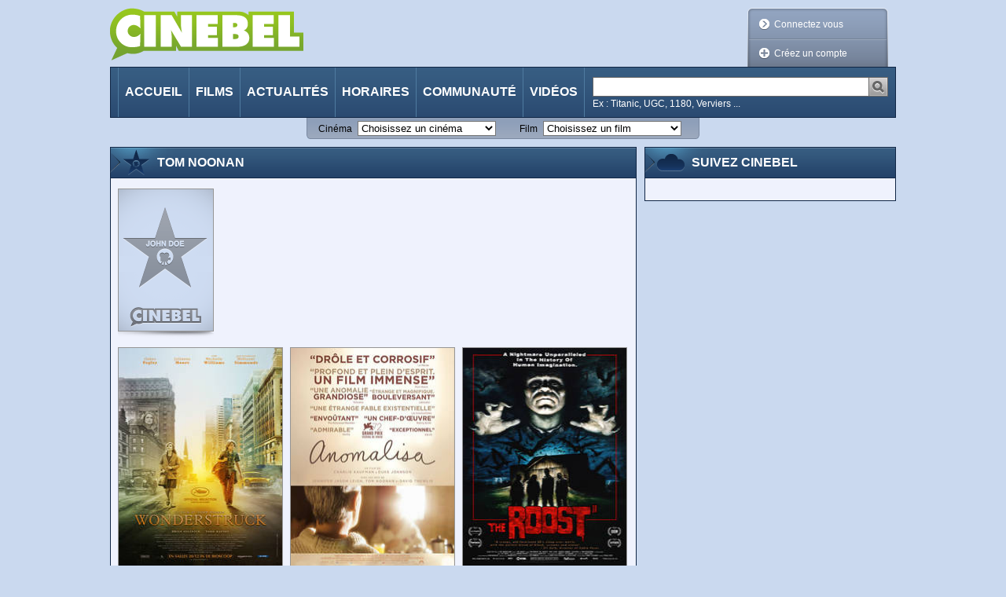

--- FILE ---
content_type: text/html;charset=utf-8
request_url: https://cinebel.dhnet.be/personne/25054/Tom_Noonan
body_size: 121069
content:
















































    
    
    
    
    
        
    






<!DOCTYPE html PUBLIC "-//W3C//DTD XHTML 1.0 Transitional//EN"
   "http://www.w3.org/TR/xhtml1/DTD/xhtml1-transitional.dtd">
<html xmlns="http://www.w3.org/1999/xhtml"
      xmlns:og="http://ogp.me/ns#"
      xmlns:fb="https://www.facebook.com/2008/fbml" xml:lang="fr" lang="fr">
    <head>
        <title>
            Tom Noonan - Cinebel
        </title>
        














































    
    
    
    
    
        
    






<meta http-equiv="Content-Type" content="text/html; charset=utf-8"/>
<meta http-equiv="Content-Language" content="fr"/>
<meta name="author" content="Cinebel"/>
<meta name="copyright" content="IPM S.A."/>

<meta name="robots" content="index, follow, noarchive"/>
<meta name="description" content="Biographie de Tom Noonan"/>
<meta name="keywords" content=""/>
<meta name="dailymotion-domain-verification" content="dmq89sgm8aj0fhxcz" />

    <meta name="google-site-verification" content="_jUgIsOzvDPr3BD0DRKWa482hVCd4eNWTpfKrectO80"/>


    

<link rel="canonical" href="/personnene/25054/Tom_Noonan" />

<link rel="stylesheet" type="text/css" href="/static/css/jquery-ui-1.8.13.custom.css" />

<link rel="stylesheet" type="text/css" href="/static/css/jquery.fancybox-1.3.4.css" media="screen" />

<link rel="stylesheet" type="text/css" href="/static/css/cinebel.css?v=1" />
<link rel="stylesheet" type="text/css" href="/static/css/comment.css" />
<link rel="stylesheet" type="text/css" href="/static/css/newReleases.css" />
<link rel="stylesheet" type="text/css" href="/static/css/videos.css" />
<link rel="stylesheet" type="text/css" href="/static/css/vod.css" />
<link rel="stylesheet" type="text/css" href="/static/css/likeThis.css" />

<!--[if lte IE 7]>
    <link rel="stylesheet" type="text/css" href="/static/css/cinebelIE.css" />
<![endif]-->
<!-- Should be merged-->
<link rel="stylesheet" type="text/css" href="/static/css/profile.css" />
<link rel="stylesheet" type="text/css" href="/static/css/search.css" />



<!-- -->
<link href='https://fonts.googleapis.com/css?family=Permanent+Marker&v1' rel='stylesheet' type='text/css' />

<!-- Google Tag Manager -->
<script>(function(w,d,s,l,i){w[l]=w[l]||[];w[l].push(

{'gtm.start': new Date().getTime(),event:'gtm.js'}
);var f=d.getElementsByTagName(s)[0],
j=d.createElement(s),dl=l!='dataLayer'?'&l='+l:'';j.async=true;j.src=
'https://www.googletagmanager.com/gtm.js?id='+i+dl;f.parentNode.insertBefore(j,f);
})(window,document,'script','dataLayer','GTM-WPVNNM');</script>
<!-- End Google Tag Manager -->

<script type="text/javascript" src="https://ajax.googleapis.com/ajax/libs/jquery/1.6.1/jquery.min.js"></script>
<script type="text/javascript" src="https://ajax.googleapis.com/ajax/libs/jqueryui/1.8.13/jquery-ui.min.js"></script>
<script type="text/javascript" src="/static/js/jquery.carouFredSel-3.2.1.js"></script>
<script type="text/javascript" src="/static/js/jquery.fancybox-1.3.4.js"></script>
<script type="text/javascript" src="/static/js/jquery.carousel.js"></script>
<script type="text/javascript" src="/static/js/jquery.readMore.js"></script>
<script type="text/javascript" src="/static/js/jquery.collapse.js"></script>
<script type="text/javascript" src="/static/js/jquery.form.js"></script>
<script type="text/javascript" src="/static/js/jquery.specialSchedule.js"></script>
<script type="text/javascript" src="/static/js/jquery.lightbox.js"></script>
<script type="text/javascript" src="/static/js/jquery.rating.js?v=2"></script>
<script type="text/javascript" src="/static/js/jquery.cookie.js"></script>
<script type="text/javascript" async="async" crossorigin="anonymous" src="//adyoulike.omnitagjs.com"></script>

    <script type="text/javascript" src="/static/js/cinebel.ipmads.min.js"></script>

<script type="text/javascript" src="/static/js/script.js"></script>
<script async src="https://cdn.cxense.com/track_banners_init.js"></script>

<link rel="alternate" type="application/rss+xml" hreflang="fr" title="Cinebel.be - Les sorties de la semaine" href= "/feed/0" />
<link rel="alternate" type="application/rss+xml" hreflang="fr" title="Cinebel.be - Top 10 membres" href= "/feed/1"/>
<link rel="alternate" type="application/rss+xml" hreflang="fr" title="Cinebel.be - Top 10 scéances" href= "/feed/2"/>
<link rel="alternate" type="application/rss+xml" hreflang="fr" title="Cinebel.be - Les 50 dernières critiques" href= "/feed/3"/>

        <meta property="og:title" content="Tom Noonan"/>
        
            
                <meta property="og:type" content="actor"/>
            
            
        
        <meta property="og:url" content="/personne/25054/Tom_Noonan"/>
        
			
			
			   <meta property="og:image" content="/static/img/person/poster/default.png" />
			
		
        <meta property="og:site_name" content="Cinebel"/>
        <meta property="fb:app_id" content=""/>
        <meta property="fb:admins" content="596111057"/>
        
    </head>
    <body id="personDetailsPage" data-adsconfig='{"OUTOFPAGE_TOP":{}, "LEADERBOARD_TOP":{"refresh":5}, "HALFPAGE_CENTER":{"refresh":5}}' data-datalayer='{"location":"/22133500099/cinebel.dhnet.be/fr/other","params":[]}'>
        <!--[if (!IE) | (gte IE 9) ]><!-->
            















































    
    
    
    
    
        
    





<div id="SPLASH_CENTER" class="splash" data-callback="splash"></div>

        <!--<![endif]-->
        
            















































    
    
    
    
    
        
    





<div class="OUTOFPAGE_TOP wallpaper" data-callback="wallpaper"></div>
        
        <div id="root">
            















































    
    
    
    
    
        
    





<ul id="skipLinks" class="nav">
    <li><a href="#content">Aller au contenu</a></li>
    <li><a href="#searchQuery">Aller à la recherche</a></li>
    <li><a href="#menu">Aller à la navigation</a></li>
</ul>

            















































    
    
    
    
    
        
    






<!-- Google Tag Manager (noscript) -->
<noscript>
    <iframe src="https://www.googletagmanager.com/ns.html?id=GTM-WPVNNM" height="0" width="0"
            style="display:none;visibility:hidden"></iframe>
</noscript>
<!-- End Google Tag Manager (noscript) -->

















































    
    
    
    
    
        
    






    
    
        
    

<div id="cim">
    <script type="text/javascript">
        <!--//--><![CDATA[//><!--
        var pp_gemius_identifier = '.RqV9iN6JbvSElHjCnSoHsQL7FkWA2wBya_glw.L3JL.J7';
        var pp_gemius_extraparameters = new Array('lan=FR', 'key=cinema', 'subs=cinebel', 'free=other');
        // lines below shouldn't be edited
        (function(d,t) {try {var gt=d.createElement(t),s=d.getElementsByTagName(t)[0],l='http'+((location.protocol=='https:')?'s':''); gt.setAttribute('async','async');gt.setAttribute('defer','defer'); gt.src=l+'://gabe.hit.gemius.pl/xgemius.js'; s.parentNode.insertBefore(gt,s);} catch (e) {}})(document,'script');
        //--><!]]>
    </script>
</div>


<script type="text/javascript">
// <![CDATA[
    $.fancybox.init();
//]]>
</script>



<!--[if lte IE 7]>
    <p class="msgError">
        Saviez-vous que votre version d'Internet Explorer est dépassée ?<br/>Pour obtenir la meilleure expérience de navigation possible sur cinebel.be, vous devez <a href="http://www.microsoft.com/france/windows/internet-explorer/telechargement-ie8.aspx" target="_blank" style="text-decoration: underline">effectuer une mise à jour</a> ou <a href="http://europe.mozilla.org/fr/" target="_blank" style="text-decoration: underline">utiliser un autre navigateur</a>.
    </p>
<![endif]-->

<div id="header">
    
    















































    
    
    
    
    
        
    





<div class="LEADERBOARD_TOP leaderboard"></div>
    <a id="logo" href="/" title="Retour à la page d'accueil">
        <img src="/static/img/logo.png?1" width="246" height="67" alt="Cinebel: Tous les films. Tous les cinémas"/>
    </a>
    
        
        
            <div id="userArea" class="disconnected">
                <div class="decorator"></div>
                <ul>
                    <li id="login"><a class="decoLink login" href="#loginForm"><span class="deco"></span>Connectez vous</a></li>
                    <li id="createProfile"><a class="decoLink createProfile iframe" href="/inscription"><span class="deco"></span>Créez un compte</a></li>
                </ul>
            </div>
            <div class="lightBoxInlineContent">
                <div id="loginForm" class="section lightBox">
                    <h1 class="hd"><span>Connexion à votre compte</span></h1>
                    <form class="bd" action="/login" method="post">
                        <div class="inProgressFlag"></div>
                        
                        <div class="textInput">
                            <label for="userName">Identifiant ou email</label>
                            <input type="text" id="userName" name="userName"/>
                        </div>
                        <div class="textInput">
                            <label for="password">Mot de passe</label>
                            <input type="password" id="password" name="password"/>
                        </div>
                        <div class="submitterBlock">
                            <input type="hidden" name="login" value="login" />
                            <input type="submit" value="Connectez vous" />
                            <div class="checkInput">
                                <input type="checkbox" id="stayConnected" name="stayConnected"/>
                                <label for="stayConnected">Rester connecté</label>
                            </div>
                            <a id="ForgotPassword" class="iframe" href="/recover/password">Mot de passe oublié ?</a>
                            <p id="notYetMember">Pas encore inscrit ?&nbsp;<a class="createProfile iframe" href="/inscription">Créez un compte</a></p>
                        </div>
                    </form>
                </div>
            </div>
        
    
    <script type="text/javascript">
    // <![CDATA[
        //$('#userArea.disconnected ul').prepend('<li id="login"><a class="jsgene decoLink login" href="#loginForm"><span class="deco"></span>Connectez vous</a></li>');
        $.userArea("Les données que vous avez saisies ne sont pas correctes ou votre compte n'est pas encore activé");
    // ]]>
    </script>

    <div id="menu">
        <ul class="nav">
            
            
                <li id="MI_home"> <a href="/">Accueil</a></li>
            
            
            
                <li id="MI_nowShowing"><a href="/films">Films</a></li>
            
            
            
                <li id="MI_news"><a href="/actualite">Actualités</a></li>
            
            
            
                <li id="MI_programs"><a href="/horaires">Horaires</a></li>
            
            
            
                <li id="MI_community"><a href="/communaute">Communauté</a></li>
            
            
            
                <li id="MI_video"><a href="/videos">Vidéos</a></li>
            
        </ul>
        <form method="get" action="/recherche" class="search" id="search">
            <div class="searchInput">
                <input class="searchQuery" name="query" type="text" title="Chercher"/>
                <input class="searchSubmit" type="image" src="/static/img/searchSubmit.png" alt="Lancer la recherche" />
            </div>
            <p class="sampleValues">Ex : Titanic, UGC, 1180, Verviers ...</p>
        </form>
    </div>
</div>

















































    
    
    
    
    
        
    





<div id="quickLinks">
    <form id="theatersQL" action="/redirect/theater" method="get" name="quickLinks">
        <div>
            <label for="theaterSelector">Cinéma</label>
            <select name="id" id="theaterSelector">
                <option value="" disabled
                    selected>
                    Choisissez un cinéma
                </option>

                
                    <option value="693"
                        >
                        Aventure Ciné Confort
                    </option>
                
                    <option value="931"
                        >
                        Bouillon Ciné
                    </option>
                
                    <option value="712"
                        >
                        Bozar
                    </option>
                
                    <option value="706"
                        >
                        CINEMATEK
                    </option>
                
                    <option value="921"
                        >
                        CineXtra Bastogne
                    </option>
                
                    <option value="935"
                        >
                        CineXtra Marche
                    </option>
                
                    <option value="725"
                        >
                        Cineflagey
                    </option>
                
                    <option value="1099"
                        >
                        Cinema Cameo
                    </option>
                
                    <option value="778"
                        >
                        Cinema Cartoon's
                    </option>
                
                    <option value="978"
                        >
                        Cinema Koksijde
                    </option>
                
                    <option value="971"
                        >
                        Cinema Rio
                    </option>
                
                    <option value="823"
                        >
                        Cinema ZED-STUK
                    </option>
                
                    <option value="1126"
                        >
                        Cinema ZED-Vesalius
                    </option>
                
                    <option value="754"
                        >
                        Ciné Centre
                    </option>
                
                    <option value="902"
                        >
                        Ciné Couvin
                    </option>
                
                    <option value="923"
                        >
                        Ciné Espace
                    </option>
                
                    <option value="900"
                        >
                        Ciné Gedinne
                    </option>
                
                    <option value="903"
                        >
                        Ciné-Chaplin
                    </option>
                
                    <option value="1122"
                        >
                        Ciné4 Nivelles
                    </option>
                
                    <option value="1104"
                        >
                        Cinéma CAMEO
                    </option>
                
                    <option value="1064"
                        >
                        Cinéma Cameo (Tamines)
                    </option>
                
                    <option value="956"
                        >
                        Cinéma For&ver
                    </option>
                
                    <option value="739"
                        >
                        Cinéma Le Stockel
                    </option>
                
                    <option value="707"
                        >
                        Cinéma Nova
                    </option>
                
                    <option value="731"
                        >
                        Cinéma Vendôme
                    </option>
                
                    <option value="759"
                        >
                        Cinéma l'Etoile
                    </option>
                
                    <option value="691"
                        >
                        Galeries Cinéma
                    </option>
                
                    <option value="874"
                        >
                        Imagix Huy
                    </option>
                
                    <option value="940"
                        >
                        Imagix Mons
                    </option>
                
                    <option value="952"
                        >
                        Imagix Tournai
                    </option>
                
                    <option value="787"
                        >
                        Kinepolis Antwerpen
                    </option>
                
                    <option value="716"
                        >
                        Kinepolis Bruxelles
                    </option>
                
                    <option value="765"
                        >
                        Kinepolis Imagibraine
                    </option>
                
                    <option value="862"
                        >
                        Kinepolis Liège
                    </option>
                
                    <option value="958"
                        >
                        L'Ecran Ath
                    </option>
                
                    <option value="863"
                        >
                        Le Churchill
                    </option>
                
                    <option value="925"
                        >
                        Le Foyer
                    </option>
                
                    <option value="864"
                        >
                        Le Parc
                    </option>
                
                    <option value="947"
                        >
                        Le Stuart
                    </option>
                
                    <option value="1128"
                        >
                        Le Totem
                    </option>
                
                    <option value="873"
                        >
                        Les Variétés
                    </option>
                
                    <option value="1120"
                        >
                        Lumière Antwerpen
                    </option>
                
                    <option value="1129"
                        >
                        Lumière Mechelen
                    </option>
                
                    <option value="1111"
                        >
                        Moviemills
                    </option>
                
                    <option value="927"
                        >
                        Nos Loisirs
                    </option>
                
                    <option value="1118"
                        >
                        Palace
                    </option>
                
                    <option value="869"
                        >
                        Palace (Liège)
                    </option>
                
                    <option value="896"
                        >
                        Pathé Acinapolis Namur
                    </option>
                
                    <option value="908"
                        >
                        Pathé Charleroi
                    </option>
                
                    <option value="758"
                        >
                        Pathé Louvain-la-Neuve
                    </option>
                
                    <option value="883"
                        >
                        Pathé Verviers
                    </option>
                
                    <option value="926"
                        >
                        Patria
                    </option>
                
                    <option value="943"
                        >
                        Plaza ArtHouse Cinema
                    </option>
                
                    <option value="938"
                        >
                        Plaza Hotton
                    </option>
                
                    <option value="909"
                        >
                        Quai 10-Côté Parc
                    </option>
                
                    <option value="1116"
                        >
                        Quai10
                    </option>
                
                    <option value="1063"
                        >
                        Sauvenière
                    </option>
                
                    <option value="994"
                        >
                        Sphinx
                    </option>
                
                    <option value="995"
                        >
                        Studio Skoop
                    </option>
                
                    <option value="786"
                        >
                        UGC Antwerpen
                    </option>
                
                    <option value="713"
                        >
                        UGC De Brouckère
                    </option>
                
                    <option value="730"
                        >
                        UGC Toison d'Or
                    </option>
                
                    <option value="888"
                        >
                        Versailles
                    </option>
                
                    <option value="762"
                        >
                        Wellington
                    </option>
                
                    <option value="1115"
                        >
                        White Cinéma
                    </option>
                
            </select>
            <noscript>
                <input type="submit" value="Go" />
            </noscript>
        </div>
    </form>
    <form id="moviesQL" action="/redirect/movie" method="get" name="quickLinks">
        <div>
            <label for="movieSelector">Film</label>
            <select name="id" id="movieSelector">
                <option value="" disabled
                    selected>
                    Choisissez un film
                </option>
                
                    <option value="1026193"
                        >
                        














































    
    
    
    
    
        
    








	
	
	    

	    

        2050
	


                    </option>
                
                    <option value="1026796"
                        >
                        














































    
    
    
    
    
        
    








	
        

        

	    28 ans plus tard: Le Temple des Morts
	
	


                    </option>
                
                    <option value="1027173"
                        >
                        














































    
    
    
    
    
        
    








	
	
	    

	    

        A l&#039;est de l&#039;enfer
	


                    </option>
                
                    <option value="1027132"
                        >
                        














































    
    
    
    
    
        
    








	
	
	    

	    

        A pied d&#039;oeuvre
	


                    </option>
                
                    <option value="1027248"
                        >
                        














































    
    
    
    
    
        
    








	
	
	    

	    

        Agatha&#039;s Almanac
	


                    </option>
                
                    <option value="1027012"
                        >
                        














































    
    
    
    
    
        
    








	
	
	    

	    

        Alpha.
	


                    </option>
                
                    <option value="1015838"
                        >
                        














































    
    
    
    
    
        
    








	
	
	    

	    

        America and Lewis Hine
	


                    </option>
                
                    <option value="1027257"
                        >
                        














































    
    
    
    
    
        
    








	
	
	    

	    

        Amsterdamned II
	


                    </option>
                
                    <option value="1026505"
                        >
                        














































    
    
    
    
    
        
    








	
	
	    

	    

        Amélie et la métaphysique des tubes
	


                    </option>
                
                    <option value="1026820"
                        >
                        














































    
    
    
    
    
        
    








	
	
	    

	    

        Anaconda
	


                    </option>
                
                    <option value="1026667"
                        >
                        














































    
    
    
    
    
        
    








	
	
	    

	    

        Arco
	


                    </option>
                
                    <option value="6294"
                        >
                        














































    
    
    
    
    
        
    








	
	
	    

	    

        Astérix et Obélix: Mission Cléopâtre
	


                    </option>
                
                    <option value="1027244"
                        >
                        














































    
    
    
    
    
        
    








	
	
	    

	    

        Au carrefour des trois cantons
	


                    </option>
                
                    <option value="12833"
                        >
                        














































    
    
    
    
    
        
    








	
        

        

	    Au fil de l&#039;eau
	
	


                    </option>
                
                    <option value="1026937"
                        >
                        














































    
    
    
    
    
        
    








	
        

        

	    Aucun autre choix / No Other Choice
	
	


                    </option>
                
                    <option value="1026684"
                        >
                        














































    
    
    
    
    
        
    








	
        

        

	    Avatar: De feu et de cendres
	
	


                    </option>
                
                    <option value="1026814"
                        >
                        














































    
    
    
    
    
        
    








	
	
	    

	    

        Baise-en-ville
	


                    </option>
                
                    <option value="576"
                        >
                        














































    
    
    
    
    
        
    








	
	
	    

	    

        Basic Instinct
	


                    </option>
                
                    <option value="15796"
                        >
                        














































    
    
    
    
    
        
    








	
	
	    

	    

        Begotten
	


                    </option>
                
                    <option value="6685"
                        >
                        














































    
    
    
    
    
        
    








	
	
	    

	    

        Bellissima
	


                    </option>
                
                    <option value="1026759"
                        >
                        














































    
    
    
    
    
        
    








	
        

        

	    Berlinguer, la grande ambition
	
	


                    </option>
                
                    <option value="1027189"
                        >
                        














































    
    
    
    
    
        
    








	
        

        

	    Biscuit le chien fantastique
	
	


                    </option>
                
                    <option value="1027167"
                        >
                        














































    
    
    
    
    
        
    








	
	
	    

	    

        Black Metal
	


                    </option>
                
                    <option value="1027170"
                        >
                        














































    
    
    
    
    
        
    








	
	
	    

	    

        Bleu Blanc Satan
	


                    </option>
                
                    <option value="14241"
                        >
                        














































    
    
    
    
    
        
    








	
        

        

	    Blue
	
	


                    </option>
                
                    <option value="1026934"
                        >
                        














































    
    
    
    
    
        
    








	
	
	    

	    

        Blue Moon
	


                    </option>
                
                    <option value="1027084"
                        >
                        














































    
    
    
    
    
        
    








	
        

        

	    Bluey au cinéma : Collection &#034;En Cuisine&#034;
	
	


                    </option>
                
                    <option value="1026682"
                        >
                        














































    
    
    
    
    
        
    








	
        

        

	    Bob l&#039;éponge - Le film : Un pour tous, tous pirates !
	
	


                    </option>
                
                    <option value="1021344"
                        >
                        














































    
    
    
    
    
        
    








	
        

        

	    Bodyguard
	
	


                    </option>
                
                    <option value="3578"
                        >
                        














































    
    
    
    
    
        
    








	
        

        

	    Boiling Point
	
	


                    </option>
                
                    <option value="1026629"
                        >
                        














































    
    
    
    
    
        
    








	
	
	    

	    

        Bugonia
	


                    </option>
                
                    <option value="1000419"
                        >
                        














































    
    
    
    
    
        
    








	
        

        

	    Bunny Lake a disparu
	
	


                    </option>
                
                    <option value="1026902"
                        >
                        














































    
    
    
    
    
        
    








	
	
	    

	    

        Calle Málaga
	


                    </option>
                
                    <option value="7304"
                        >
                        














































    
    
    
    
    
        
    








	
        

        

	    Cape et Poignard
	
	


                    </option>
                
                    <option value="1026716"
                        >
                        














































    
    
    
    
    
        
    








	
	
	    

	    

        Caravaggio
	


                    </option>
                
                    <option value="1017890"
                        >
                        














































    
    
    
    
    
        
    








	
        

        

	    Certaines femmes
	
	


                    </option>
                
                    <option value="1027099"
                        >
                        














































    
    
    
    
    
        
    








	
	
	    

	    

        Ceux qui veillent
	


                    </option>
                
                    <option value="1027021"
                        >
                        














































    
    
    
    
    
        
    








	
	
	    

	    

        Chasse gardée 2
	


                    </option>
                
                    <option value="12809"
                        >
                        














































    
    
    
    
    
        
    








	
        

        

	    Chasse à l&#039;homme
	
	


                    </option>
                
                    <option value="1691"
                        >
                        














































    
    
    
    
    
        
    








	
	
	    

	    

        Clubbed to Death (Lola)
	


                    </option>
                
                    <option value="1027216"
                        >
                        














































    
    
    
    
    
        
    








	
        

        

	    Comment le Venezuela déplace la montagne
	
	


                    </option>
                
                    <option value="1007990"
                        >
                        














































    
    
    
    
    
        
    








	
	
	    

	    

        Corpo celeste
	


                    </option>
                
                    <option value="1026961"
                        >
                        














































    
    
    
    
    
        
    








	
	
	    

	    

        Crime 101
	


                    </option>
                
                    <option value="753"
                        >
                        














































    
    
    
    
    
        
    








	
	
	    

	    

        Daens
	


                    </option>
                
                    <option value="12578"
                        >
                        














































    
    
    
    
    
        
    








	
        

        

	    Damnation
	
	


                    </option>
                
                    <option value="1026795"
                        >
                        














































    
    
    
    
    
        
    








	
	
	    

	    

        De la guerre froide à la guerre verte
	


                    </option>
                
                    <option value="1027103"
                        >
                        














































    
    
    
    
    
        
    








	
	
	    

	    

        De Tatta&#039;s 3
	


                    </option>
                
                    <option value="1016715"
                        >
                        














































    
    
    
    
    
        
    








	
        

        

	    Dentelles
	
	


                    </option>
                
                    <option value="1026693"
                        >
                        














































    
    
    
    
    
        
    








	
	
	    

	    

        Des preuves d&#039;amour
	


                    </option>
                
                    <option value="4447"
                        >
                        














































    
    
    
    
    
        
    








	
        

        

	    Destination finale
	
	


                    </option>
                
                    <option value="1027282"
                        >
                        














































    
    
    
    
    
        
    








	
	
	    

	    

        Différente
	


                    </option>
                
                    <option value="1027281"
                        >
                        














































    
    
    
    
    
        
    








	
        

        

	    Dressed in Blue
	
	


                    </option>
                
                    <option value="8002"
                        >
                        














































    
    
    
    
    
        
    








	
        

        

	    Désirs humains
	
	


                    </option>
                
                    <option value="720"
                        >
                        














































    
    
    
    
    
        
    








	
        

        

	    Ecrit sur le vent
	
	


                    </option>
                
                    <option value="1026825"
                        >
                        














































    
    
    
    
    
        
    








	
	
	    

	    

        El jockey
	


                    </option>
                
                    <option value="12812"
                        >
                        














































    
    
    
    
    
        
    








	
        

        

	    Espions sur la Tamise
	
	


                    </option>
                
                    <option value="10226"
                        >
                        














































    
    
    
    
    
        
    








	
	
	    

	    

        Eternal Sunshine of the Spotless Mind
	


                    </option>
                
                    <option value="12558"
                        >
                        














































    
    
    
    
    
        
    








	
	
	    

	    

        Exils
	


                    </option>
                
                    <option value="1026660"
                        >
                        














































    
    
    
    
    
        
    








	
        

        

	    Exit 8
	
	


                    </option>
                
                    <option value="138"
                        >
                        














































    
    
    
    
    
        
    








	
	
	    

	    

        Exotica
	


                    </option>
                
                    <option value="1027284"
                        >
                        














































    
    
    
    
    
        
    








	
	
	    

	    

        Farming the Revolution
	


                    </option>
                
                    <option value="1026823"
                        >
                        














































    
    
    
    
    
        
    








	
	
	    

	    

        Father Mother Sister Brother
	


                    </option>
                
                    <option value="6672"
                        >
                        














































    
    
    
    
    
        
    








	
        

        

	    Fiancées en folie
	
	


                    </option>
                
                    <option value="1026884"
                        >
                        














































    
    
    
    
    
        
    








	
	
	    

	    

        Fierté nationale: de Jéricho vers Gaza
	


                    </option>
                
                    <option value="1022573"
                        >
                        














































    
    
    
    
    
        
    








	
	
	    

	    

        First Cow
	


                    </option>
                
                    <option value="1026975"
                        >
                        














































    
    
    
    
    
        
    








	
	
	    

	    

        Fiume o morte!
	


                    </option>
                
                    <option value="1026517"
                        >
                        














































    
    
    
    
    
        
    








	
	
	    

	    

        Five Nights at Freddy&#039;s 2
	


                    </option>
                
                    <option value="1025816"
                        >
                        














































    
    
    
    
    
        
    








	
        

        

	    Flow, le chat qui n’avait plus peur de l’eau
	
	


                    </option>
                
                    <option value="1026663"
                        >
                        














































    
    
    
    
    
        
    








	
	
	    

	    

        Fuori
	


                    </option>
                
                    <option value="8525"
                        >
                        














































    
    
    
    
    
        
    








	
        

        

	    Ghost in the Shell
	
	


                    </option>
                
                    <option value="1026706"
                        >
                        














































    
    
    
    
    
        
    








	
        

        

	    Goat - Rêver plus haut
	
	


                    </option>
                
                    <option value="7639"
                        >
                        














































    
    
    
    
    
        
    








	
	
	    

	    

        Gosford Park
	


                    </option>
                
                    <option value="1027108"
                        >
                        














































    
    
    
    
    
        
    








	
	
	    

	    

        Gourou
	


                    </option>
                
                    <option value="8562"
                        >
                        














































    
    
    
    
    
        
    








	
        

        

	    Graine de violence
	
	


                    </option>
                
                    <option value="1027122"
                        >
                        














































    
    
    
    
    
        
    








	
        

        

	    Greenland: Migration
	
	


                    </option>
                
                    <option value="12834"
                        >
                        














































    
    
    
    
    
        
    








	
        

        

	    Guérillas
	
	


                    </option>
                
                    <option value="1011062"
                        >
                        














































    
    
    
    
    
        
    








	
        

        

	    Génération 90
	
	


                    </option>
                
                    <option value="1026760"
                        >
                        














































    
    
    
    
    
        
    








	
	
	    

	    

        Hamnet
	


                    </option>
                
                    <option value="1026935"
                        >
                        














































    
    
    
    
    
        
    








	
        

        

	    Heidi et le lynx des montagnes
	
	


                    </option>
                
                    <option value="1026710"
                        >
                        














































    
    
    
    
    
        
    








	
        

        

	    Hopper 2 : Le Secret de la marmotte
	
	


                    </option>
                
                    <option value="1026793"
                        >
                        














































    
    
    
    
    
        
    








	
        

        

	    Hurlevent
	
	


                    </option>
                
                    <option value="1027285"
                        >
                        














































    
    
    
    
    
        
    








	
	
	    

	    

        Inferno
	


                    </option>
                
                    <option value="1026472"
                        >
                        














































    
    
    
    
    
        
    








	
        

        

	    Insaisissables 3
	
	


                    </option>
                
                    <option value="1027253"
                        >
                        














































    
    
    
    
    
        
    








	
	
	    

	    

        Iron Lung
	


                    </option>
                
                    <option value="1027156"
                        >
                        














































    
    
    
    
    
        
    








	
	
	    

	    

        It&#039;s Never Over, Jeff Buckley
	


                    </option>
                
                    <option value="1026912"
                        >
                        














































    
    
    
    
    
        
    








	
	
	    

	    

        Jack et Nancy: Les plus belles histoires de Quentin Blake
	


                    </option>
                
                    <option value="1216"
                        >
                        














































    
    
    
    
    
        
    








	
        

        

	    Jambon, Jambon
	
	


                    </option>
                
                    <option value="1010641"
                        >
                        














































    
    
    
    
    
        
    








	
        

        

	    Kiki la petite sorcière
	
	


                    </option>
                
                    <option value="1027004"
                        >
                        














































    
    
    
    
    
        
    








	
	
	    

	    

        Kontinental &#039;25
	


                    </option>
                
                    <option value="1027223"
                        >
                        














































    
    
    
    
    
        
    








	
	
	    

	    

        L&#039;Académie des secrets
	


                    </option>
                
                    <option value="1026981"
                        >
                        














































    
    
    
    
    
        
    








	
	
	    

	    

        L&#039;Affaire Bojarski
	


                    </option>
                
                    <option value="1026765"
                        >
                        














































    
    
    
    
    
        
    








	
        

        

	    L&#039;Agent secret / The Secret Agent
	
	


                    </option>
                
                    <option value="1026764"
                        >
                        














































    
    
    
    
    
        
    








	
        

        

	    L&#039;Amour qu&#039;il nous reste / The Love That Remains
	
	


                    </option>
                
                    <option value="11476"
                        >
                        














































    
    
    
    
    
        
    








	
        

        

	    L&#039;Ange des maudits
	
	


                    </option>
                
                    <option value="1026380"
                        >
                        














































    
    
    
    
    
        
    








	
	
	    

	    

        L&#039;Annonce
	


                    </option>
                
                    <option value="14497"
                        >
                        














































    
    
    
    
    
        
    








	
        

        

	    L&#039;Arme fatale 2
	
	


                    </option>
                
                    <option value="1006210"
                        >
                        














































    
    
    
    
    
        
    








	
        

        

	    L&#039;Emmurée vivante
	
	


                    </option>
                
                    <option value="1027052"
                        >
                        














































    
    
    
    
    
        
    








	
	
	    

	    

        L&#039;Enfant bélier
	


                    </option>
                
                    <option value="1027074"
                        >
                        














































    
    
    
    
    
        
    








	
	
	    

	    

        L&#039;Engloutie
	


                    </option>
                
                    <option value="1513"
                        >
                        














































    
    
    
    
    
        
    








	
        

        

	    L&#039;Envolée sauvage
	
	


                    </option>
                
                    <option value="849"
                        >
                        














































    
    
    
    
    
        
    








	
        

        

	    L&#039;Esprit de la ruche
	
	


                    </option>
                
                    <option value="1404"
                        >
                        














































    
    
    
    
    
        
    








	
        

        

	    L&#039;Incroyable vérité
	
	


                    </option>
                
                    <option value="1027260"
                        >
                        














































    
    
    
    
    
        
    








	
	
	    

	    

        L&#039;Infiltrée
	


                    </option>
                
                    <option value="1026665"
                        >
                        














































    
    
    
    
    
        
    








	
	
	    

	    

        L&#039;Intérêt d&#039;Adam
	


                    </option>
                
                    <option value="12881"
                        >
                        














































    
    
    
    
    
        
    








	
        

        

	    L&#039;Invraisemblable vérité
	
	


                    </option>
                
                    <option value="1026664"
                        >
                        














































    
    
    
    
    
        
    








	
        

        

	    L&#039;Oeuf de l&#039;ange / Angel&#039;s Egg
	
	


                    </option>
                
                    <option value="12879"
                        >
                        














































    
    
    
    
    
        
    








	
        

        

	    La Cinquième victime
	
	


                    </option>
                
                    <option value="1001425"
                        >
                        














































    
    
    
    
    
        
    








	
        

        

	    La Dame rouge tua sept fois
	
	


                    </option>
                
                    <option value="1026815"
                        >
                        














































    
    
    
    
    
        
    








	
	
	    

	    

        La Danse des renards
	


                    </option>
                
                    <option value="1009331"
                        >
                        














































    
    
    
    
    
        
    








	
        

        

	    La Dernière Piste
	
	


                    </option>
                
                    <option value="1024964"
                        >
                        














































    
    
    
    
    
        
    








	
        

        

	    La Dixième Victime
	
	


                    </option>
                
                    <option value="12840"
                        >
                        














































    
    
    
    
    
        
    








	
        

        

	    La Femme au gardénia
	
	


                    </option>
                
                    <option value="8942"
                        >
                        














































    
    
    
    
    
        
    








	
        

        

	    La Femme au portrait
	
	


                    </option>
                
                    <option value="1026822"
                        >
                        














































    
    
    
    
    
        
    








	
        

        

	    La Femme de ménage
	
	


                    </option>
                
                    <option value="1026824"
                        >
                        














































    
    
    
    
    
        
    








	
	
	    

	    

        La grazia
	


                    </option>
                
                    <option value="1026974"
                        >
                        














































    
    
    
    
    
        
    








	
	
	    

	    

        La guitarra flamenca de Yerai Cortés
	


                    </option>
                
                    <option value="1016563"
                        >
                        














































    
    
    
    
    
        
    








	
	
	    

	    

        La La Land
	


                    </option>
                
                    <option value="681"
                        >
                        














































    
    
    
    
    
        
    








	
        

        

	    La Leçon de piano
	
	


                    </option>
                
                    <option value="1002135"
                        >
                        














































    
    
    
    
    
        
    








	
        

        

	    La Leçon Faust
	
	


                    </option>
                
                    <option value="1027221"
                        >
                        














































    
    
    
    
    
        
    








	
	
	    

	    

        La Musique du Geste
	


                    </option>
                
                    <option value="8517"
                        >
                        














































    
    
    
    
    
        
    








	
        

        

	    La Nouvelle Babylone
	
	


                    </option>
                
                    <option value="1023139"
                        >
                        














































    
    
    
    
    
        
    








	
	
	    

	    

        La Panthère des neiges
	


                    </option>
                
                    <option value="1026731"
                        >
                        














































    
    
    
    
    
        
    








	
	
	    

	    

        La Petite Dernière
	


                    </option>
                
                    <option value="12680"
                        >
                        














































    
    
    
    
    
        
    








	
        

        

	    La Pierre philosophale
	
	


                    </option>
                
                    <option value="1025648"
                        >
                        














































    
    
    
    
    
        
    








	
	
	    

	    

        La Plus Précieuse des marchandises
	


                    </option>
                
                    <option value="1027278"
                        >
                        














































    
    
    
    
    
        
    








	
	
	    

	    

        La Porte du Danube
	


                    </option>
                
                    <option value="1026722"
                        >
                        














































    
    
    
    
    
        
    








	
	
	    

	    

        La Princesse et le rossignol
	


                    </option>
                
                    <option value="1014454"
                        >
                        














































    
    
    
    
    
        
    








	
        

        

	    La Rage au cœur
	
	


                    </option>
                
                    <option value="14904"
                        >
                        














































    
    
    
    
    
        
    








	
        

        

	    La Roue du diable
	
	


                    </option>
                
                    <option value="8499"
                        >
                        














































    
    
    
    
    
        
    








	
        

        

	    La Rue rouge
	
	


                    </option>
                
                    <option value="1026770"
                        >
                        














































    
    
    
    
    
        
    








	
        

        

	    La Voix de Hind Rajab
	
	


                    </option>
                
                    <option value="1026769"
                        >
                        














































    
    
    
    
    
        
    








	
	
	    

	    

        Le Chant des forêts
	


                    </option>
                
                    <option value="12908"
                        >
                        














































    
    
    
    
    
        
    








	
        

        

	    Le Diabolique Docteur Mabuse
	
	


                    </option>
                
                    <option value="12839"
                        >
                        














































    
    
    
    
    
        
    








	
        

        

	    Le Démon s&#039;éveille la nuit
	
	


                    </option>
                
                    <option value="749"
                        >
                        














































    
    
    
    
    
        
    








	
        

        

	    Le Jour de la bête
	
	


                    </option>
                
                    <option value="1027123"
                        >
                        














































    
    
    
    
    
        
    








	
        

        

	    Le Mage du Kremlin
	
	


                    </option>
                
                    <option value="1014055"
                        >
                        














































    
    
    
    
    
        
    








	
        

        

	    Le Manteau
	
	


                    </option>
                
                    <option value="7952"
                        >
                        














































    
    
    
    
    
        
    








	
        

        

	    Le Masque de la mort rouge
	
	


                    </option>
                
                    <option value="10960"
                        >
                        














































    
    
    
    
    
        
    








	
	
	    

	    

        Le Monde du silence
	


                    </option>
                
                    <option value="4644"
                        >
                        














































    
    
    
    
    
        
    








	
	
	    

	    

        Le Mépris
	


                    </option>
                
                    <option value="12781"
                        >
                        














































    
    
    
    
    
        
    








	
        

        

	    Le Retour de Frank James
	
	


                    </option>
                
                    <option value="1027158"
                        >
                        














































    
    
    
    
    
        
    








	
        

        

	    Le Rire et le couteau / I Only Rest in the Storm
	
	


                    </option>
                
                    <option value="1027289"
                        >
                        














































    
    
    
    
    
        
    








	
	
	    

	    

        Le Sang et la boue
	


                    </option>
                
                    <option value="12816"
                        >
                        














































    
    
    
    
    
        
    








	
        

        

	    Le Secret derrière la porte
	
	


                    </option>
                
                    <option value="1026936"
                        >
                        














































    
    
    
    
    
        
    








	
	
	    

	    

        Le Secret des mésanges
	


                    </option>
                
                    <option value="10114"
                        >
                        














































    
    
    
    
    
        
    








	
        

        

	    Le Septième Sceau
	
	


                    </option>
                
                    <option value="12580"
                        >
                        














































    
    
    
    
    
        
    








	
        

        

	    Le Tango de Satan
	
	


                    </option>
                
                    <option value="12882"
                        >
                        














































    
    
    
    
    
        
    








	
        

        

	    Le Tigre du Bengale
	
	


                    </option>
                
                    <option value="12883"
                        >
                        














































    
    
    
    
    
        
    








	
        

        

	    Le Tombeau hindou
	
	


                    </option>
                
                    <option value="9719"
                        >
                        














































    
    
    
    
    
        
    








	
        

        

	    Le Tour du Monde en 80 jours
	
	


                    </option>
                
                    <option value="651"
                        >
                        














































    
    
    
    
    
        
    








	
        

        

	    Le Voleur de chevaux
	
	


                    </option>
                
                    <option value="1026679"
                        >
                        














































    
    
    
    
    
        
    








	
        

        

	    Left-Handed Girl
	
	


                    </option>
                
                    <option value="1024109"
                        >
                        














































    
    
    
    
    
        
    








	
        

        

	    Les Aventures de Gigi la Loi
	
	


                    </option>
                
                    <option value="8320"
                        >
                        














































    
    
    
    
    
        
    








	
        

        

	    Les Aventures du Prince Ahmed
	
	


                    </option>
                
                    <option value="1026031"
                        >
                        














































    
    
    
    
    
        
    








	
        

        

	    Les Bad Guys 2
	
	


                    </option>
                
                    <option value="1026733"
                        >
                        














































    
    
    
    
    
        
    








	
	
	    

	    

        Les Baronnes
	


                    </option>
                
                    <option value="1020360"
                        >
                        














































    
    
    
    
    
        
    








	
        

        

	    Les Contrebandiers de Moonfleet
	
	


                    </option>
                
                    <option value="3417"
                        >
                        














































    
    
    
    
    
        
    








	
	
	    

	    

        Les Convoyeurs attendent
	


                    </option>
                
                    <option value="1027100"
                        >
                        














































    
    
    
    
    
        
    








	
        

        

	    Les Echos du passé / Sound of Falling
	
	


                    </option>
                
                    <option value="1027276"
                        >
                        














































    
    
    
    
    
        
    








	
	
	    

	    

        Les Enfants dauphins
	


                    </option>
                
                    <option value="1027120"
                        >
                        














































    
    
    
    
    
        
    








	
	
	    

	    

        Les Enfants de la Résistance
	


                    </option>
                
                    <option value="1026700"
                        >
                        














































    
    
    
    
    
        
    








	
	
	    

	    

        Les Enfants vont bien
	


                    </option>
                
                    <option value="1027143"
                        >
                        














































    
    
    
    
    
        
    








	
	
	    

	    

        Les Fils qui se touchent
	


                    </option>
                
                    <option value="1026979"
                        >
                        














































    
    
    
    
    
        
    








	
	
	    

	    

        Les Légendaires
	


                    </option>
                
                    <option value="1026805"
                        >
                        














































    
    
    
    
    
        
    








	
	
	    

	    

        Les Rêveurs
	


                    </option>
                
                    <option value="1027166"
                        >
                        














































    
    
    
    
    
        
    








	
	
	    

	    

        Les Sanglières
	


                    </option>
                
                    <option value="1026182"
                        >
                        














































    
    
    
    
    
        
    








	
        

        

	    Les Schtroumpfs - Le film
	
	


                    </option>
                
                    <option value="1026680"
                        >
                        














































    
    
    
    
    
        
    








	
	
	    

	    

        LOL 2.0
	


                    </option>
                
                    <option value="1027075"
                        >
                        














































    
    
    
    
    
        
    








	
	
	    

	    

        Louise
	


                    </option>
                
                    <option value="1019839"
                        >
                        














































    
    
    
    
    
        
    








	
        

        

	    L’Usine de rien
	
	


                    </option>
                
                    <option value="1026694"
                        >
                        














































    
    
    
    
    
        
    








	
	
	    

	    

        L’Âme Idéale
	


                    </option>
                
                    <option value="1026735"
                        >
                        














































    
    
    
    
    
        
    








	
	
	    

	    

        Ma frère
	


                    </option>
                
                    <option value="1027279"
                        >
                        














































    
    
    
    
    
        
    








	
        

        

	    Marcellino
	
	


                    </option>
                
                    <option value="1027066"
                        >
                        














































    
    
    
    
    
        
    








	
	
	    

	    

        Marsupilami
	


                    </option>
                
                    <option value="1026730"
                        >
                        














































    
    
    
    
    
        
    








	
	
	    

	    

        Marty Supreme
	


                    </option>
                
                    <option value="8248"
                        >
                        














































    
    
    
    
    
        
    








	
        

        

	    Miracle à Milan
	
	


                    </option>
                
                    <option value="7598"
                        >
                        














































    
    
    
    
    
        
    








	
	
	    

	    

        Mississippi Burning
	


                    </option>
                
                    <option value="1027250"
                        >
                        














































    
    
    
    
    
        
    








	
	
	    

	    

        Moments choisis des histoire(s) du cinéma
	


                    </option>
                
                    <option value="1026508"
                        >
                        














































    
    
    
    
    
        
    








	
	
	    

	    

        Muganga
	


                    </option>
                
                    <option value="13811"
                        >
                        














































    
    
    
    
    
        
    








	
	
	    

	    

        Mysterious Skin
	


                    </option>
                
                    <option value="1026141"
                        >
                        














































    
    
    
    
    
        
    








	
        

        

	    Mémoires d’un escargot
	
	


                    </option>
                
                    <option value="1027288"
                        >
                        














































    
    
    
    
    
        
    








	
	
	    

	    

        N121 - Bus de nuit
	


                    </option>
                
                    <option value="1027102"
                        >
                        














































    
    
    
    
    
        
    








	
	
	    

	    

        Nachtwacht: Het Kristal van het Kwaad
	


                    </option>
                
                    <option value="1022726"
                        >
                        














































    
    
    
    
    
        
    








	
        

        

	    Nausicaä de la Vallée du Vent
	
	


                    </option>
                
                    <option value="1027280"
                        >
                        














































    
    
    
    
    
        
    








	
	
	    

	    

        Nicole et Félix
	


                    </option>
                
                    <option value="808"
                        >
                        














































    
    
    
    
    
        
    








	
	
	    

	    

        Night on Earth
	


                    </option>
                
                    <option value="1026561"
                        >
                        














































    
    
    
    
    
        
    








	
	
	    

	    

        Nino
	


                    </option>
                
                    <option value="1025786"
                        >
                        














































    
    
    
    
    
        
    








	
	
	    

	    

        No Other Land
	


                    </option>
                
                    <option value="1025590"
                        >
                        














































    
    
    
    
    
        
    








	
	
	    

	    

        Nosferatu
	


                    </option>
                
                    <option value="1026461"
                        >
                        














































    
    
    
    
    
        
    








	
	
	    

	    

        Notre kanaal
	


                    </option>
                
                    <option value="1027061"
                        >
                        














































    
    
    
    
    
        
    








	
	
	    

	    

        Nuremberg
	


                    </option>
                
                    <option value="1013274"
                        >
                        














































    
    
    
    
    
        
    








	
        

        

	    Né un 4 juillet
	
	


                    </option>
                
                    <option value="1026892"
                        >
                        














































    
    
    
    
    
        
    








	
        

        

	    Olivia
	
	


                    </option>
                
                    <option value="1026366"
                        >
                        














































    
    
    
    
    
        
    








	
	
	    

	    

        On Falling
	


                    </option>
                
                    <option value="1010154"
                        >
                        














































    
    
    
    
    
        
    








	
	
	    

	    

        Only Lovers Left Alive
	


                    </option>
                
                    <option value="13625"
                        >
                        














































    
    
    
    
    
        
    








	
        

        

	    Onze heures sonnaient
	
	


                    </option>
                
                    <option value="1459"
                        >
                        














































    
    
    
    
    
        
    








	
	
	    

	    

        Open screen
	


                    </option>
                
                    <option value="1027080"
                        >
                        














































    
    
    
    
    
        
    








	
	
	    

	    

        Orwell: 2+2=5
	


                    </option>
                
                    <option value="1027287"
                        >
                        














































    
    
    
    
    
        
    








	
        

        

	    Papillons noirs
	
	


                    </option>
                
                    <option value="1604"
                        >
                        














































    
    
    
    
    
        
    








	
	
	    

	    

        Paris, Texas
	


                    </option>
                
                    <option value="1027247"
                        >
                        














































    
    
    
    
    
        
    








	
	
	    

	    

        Pierre-Jakez Hélias, l&#039;émerveilleur
	


                    </option>
                
                    <option value="1027255"
                        >
                        














































    
    
    
    
    
        
    








	
	
	    

	    

        Pillion
	


                    </option>
                
                    <option value="1023195"
                        >
                        














































    
    
    
    
    
        
    








	
	
	    

	    

        Pingu
	


                    </option>
                
                    <option value="13143"
                        >
                        














































    
    
    
    
    
        
    








	
        

        

	    Plus dure sera la chute
	
	


                    </option>
                
                    <option value="1027121"
                        >
                        














































    
    
    
    
    
        
    








	
        

        

	    Pour l’éternité
	
	


                    </option>
                
                    <option value="1026933"
                        >
                        














































    
    
    
    
    
        
    








	
	
	    

	    

        Primate
	


                    </option>
                
                    <option value="1027136"
                        >
                        














































    
    
    
    
    
        
    








	
	
	    

	    

        Que ton règne vienne
	


                    </option>
                
                    <option value="1027069"
                        >
                        














































    
    
    
    
    
        
    








	
	
	    

	    

        Qui brille au combat
	


                    </option>
                
                    <option value="1026931"
                        >
                        














































    
    
    
    
    
        
    








	
	
	    

	    

        Radioman
	


                    </option>
                
                    <option value="1026930"
                        >
                        














































    
    
    
    
    
        
    








	
        

        

	    Reconnu coupable
	
	


                    </option>
                
                    <option value="1027192"
                        >
                        














































    
    
    
    
    
        
    








	
	
	    

	    

        Renoir
	


                    </option>
                
                    <option value="1026738"
                        >
                        














































    
    
    
    
    
        
    








	
        

        

	    Rental Family - Dans la vie des autres
	
	


                    </option>
                
                    <option value="1026983"
                        >
                        














































    
    
    
    
    
        
    








	
        

        

	    Resurrection
	
	


                    </option>
                
                    <option value="1027137"
                        >
                        














































    
    
    
    
    
        
    








	
        

        

	    Retour à Silent Hill
	
	


                    </option>
                
                    <option value="1026622"
                        >
                        














































    
    
    
    
    
        
    








	
	
	    

	    

        Road 190
	


                    </option>
                
                    <option value="1027172"
                        >
                        














































    
    
    
    
    
        
    








	
	
	    

	    

        Rodrigo D: No futuro
	


                    </option>
                
                    <option value="1027286"
                        >
                        














































    
    
    
    
    
        
    








	
        

        

	    Roll - Les Vagues de la liberté / How Kids Roll
	
	


                    </option>
                
                    <option value="1026721"
                        >
                        














































    
    
    
    
    
        
    








	
        

        

	    Running Man
	
	


                    </option>
                
                    <option value="2141"
                        >
                        














































    
    
    
    
    
        
    








	
        

        

	    Règlement de comptes
	
	


                    </option>
                
                    <option value="1026677"
                        >
                        














































    
    
    
    
    
        
    








	
        

        

	    Rêves / Dreams
	
	


                    </option>
                
                    <option value="155"
                        >
                        














































    
    
    
    
    
        
    








	
        

        

	    Sailor et Lula
	
	


                    </option>
                
                    <option value="1027174"
                        >
                        














































    
    
    
    
    
        
    








	
        

        

	    Sanctuaire
	
	


                    </option>
                
                    <option value="1027076"
                        >
                        














































    
    
    
    
    
        
    








	
	
	    

	    

        Sans pitié
	


                    </option>
                
                    <option value="8225"
                        >
                        














































    
    
    
    
    
        
    








	
	
	    

	    

        Sciuscià
	


                    </option>
                
                    <option value="1026685"
                        >
                        














































    
    
    
    
    
        
    








	
        

        

	    Second Victims
	
	


                    </option>
                
                    <option value="1026915"
                        >
                        














































    
    
    
    
    
        
    








	
	
	    

	    

        Send Help
	


                    </option>
                
                    <option value="1026901"
                        >
                        














































    
    
    
    
    
        
    








	
	
	    

	    

        Shaun le Mouton: La Vie est une fête !
	


                    </option>
                
                    <option value="1025831"
                        >
                        














































    
    
    
    
    
        
    








	
	
	    

	    

        Sinners
	


                    </option>
                
                    <option value="1027259"
                        >
                        














































    
    
    
    
    
        
    








	
	
	    

	    

        Skiff
	


                    </option>
                
                    <option value="1027169"
                        >
                        














































    
    
    
    
    
        
    








	
	
	    

	    

        Sleep Has Her House
	


                    </option>
                
                    <option value="1027171"
                        >
                        














































    
    
    
    
    
        
    








	
	
	    

	    

        South American Hell
	


                    </option>
                
                    <option value="1026607"
                        >
                        














































    
    
    
    
    
        
    








	
	
	    

	    

        Springsteen: Deliver Me from Nowhere
	


                    </option>
                
                    <option value="1027203"
                        >
                        














































    
    
    
    
    
        
    








	
	
	    

	    

        Stray Kids : The dominATE Experience
	


                    </option>
                
                    <option value="1015747"
                        >
                        














































    
    
    
    
    
        
    








	
        

        

	    SVD: L&#039;Union pour la grande cause (Neiges sanglantes)
	
	


                    </option>
                
                    <option value="1027157"
                        >
                        














































    
    
    
    
    
        
    








	
	
	    

	    

        Tafiti
	


                    </option>
                
                    <option value="1027168"
                        >
                        














































    
    
    
    
    
        
    








	
	
	    

	    

        Tangled Roots
	


                    </option>
                
                    <option value="12891"
                        >
                        














































    
    
    
    
    
        
    








	
        

        

	    Team America, police du monde
	
	


                    </option>
                
                    <option value="1026899"
                        >
                        














































    
    
    
    
    
        
    








	
	
	    

	    

        Team Spirit Next Gen
	


                    </option>
                
                    <option value="1026880"
                        >
                        














































    
    
    
    
    
        
    








	
	
	    

	    

        The Chronology of Water
	


                    </option>
                
                    <option value="1400"
                        >
                        














































    
    
    
    
    
        
    








	
	
	    

	    

        The Garden
	


                    </option>
                
                    <option value="3078"
                        >
                        














































    
    
    
    
    
        
    








	
        

        

	    The Hole
	
	


                    </option>
                
                    <option value="1026676"
                        >
                        














































    
    
    
    
    
        
    








	
        

        

	    The Last Viking
	
	


                    </option>
                
                    <option value="1026903"
                        >
                        














































    
    
    
    
    
        
    








	
	
	    

	    

        The Mastermind
	


                    </option>
                
                    <option value="15003"
                        >
                        














































    
    
    
    
    
        
    








	
        

        

	    The One
	
	


                    </option>
                
                    <option value="1027277"
                        >
                        














































    
    
    
    
    
        
    








	
        

        

	    The People in White
	
	


                    </option>
                
                    <option value="1024215"
                        >
                        














































    
    
    
    
    
        
    








	
	
	    

	    

        The Quiet Girl
	


                    </option>
                
                    <option value="12681"
                        >
                        














































    
    
    
    
    
        
    








	
	
	    

	    

        The Servant
	


                    </option>
                
                    <option value="1027139"
                        >
                        














































    
    
    
    
    
        
    








	
        

        

	    The Sun Rises Once a Day
	
	


                    </option>
                
                    <option value="1027246"
                        >
                        














































    
    
    
    
    
        
    








	
        

        

	    The Thirteen
	
	


                    </option>
                
                    <option value="1027097"
                        >
                        














































    
    
    
    
    
        
    








	
	
	    

	    

        Tibet, un autre regard
	


                    </option>
                
                    <option value="1026718"
                        >
                        














































    
    
    
    
    
        
    








	
	
	    

	    

        Timioche
	


                    </option>
                
                    <option value="6671"
                        >
                        














































    
    
    
    
    
        
    








	
        

        

	    Trois dans un sous-sol
	
	


                    </option>
                
                    <option value="1320"
                        >
                        














































    
    
    
    
    
        
    








	
	
	    

	    

        Twin Peaks: Fire Walk with Me
	


                    </option>
                
                    <option value="1026632"
                        >
                        














































    
    
    
    
    
        
    








	
        

        

	    Un simple accident / It Was Just an Accident
	
	


                    </option>
                
                    <option value="1026378"
                        >
                        














































    
    
    
    
    
        
    








	
        

        

	    Une bataille après l&#039;autre
	
	


                    </option>
                
                    <option value="1007180"
                        >
                        














































    
    
    
    
    
        
    








	
	
	    

	    

        Until The Light Takes Us
	


                    </option>
                
                    <option value="1026916"
                        >
                        














































    
    
    
    
    
        
    








	
	
	    

	    

        Urchin
	


                    </option>
                
                    <option value="136"
                        >
                        














































    
    
    
    
    
        
    








	
        

        

	    Usual Suspects
	
	


                    </option>
                
                    <option value="1026482"
                        >
                        














































    
    
    
    
    
        
    








	
        

        

	    Valeur sentimentale
	
	


                    </option>
                
                    <option value="1026577"
                        >
                        














































    
    
    
    
    
        
    








	
	
	    

	    

        Vie Privée
	


                    </option>
                
                    <option value="1027251"
                        >
                        














































    
    
    
    
    
        
    








	
	
	    

	    

        War Requiem
	


                    </option>
                
                    <option value="1004983"
                        >
                        














































    
    
    
    
    
        
    








	
        

        

	    Wendy et Lucy
	
	


                    </option>
                
                    <option value="1026512"
                        >
                        














































    
    
    
    
    
        
    








	
        

        

	    Wicked - Partie II
	
	


                    </option>
                
                    <option value="1013718"
                        >
                        














































    
    
    
    
    
        
    








	
	
	    

	    

        Wiplala
	


                    </option>
                
                    <option value="209"
                        >
                        














































    
    
    
    
    
        
    








	
	
	    

	    

        Wittgenstein
	


                    </option>
                
                    <option value="1027035"
                        >
                        














































    
    
    
    
    
        
    








	
	
	    

	    

        Zondag de negenste
	


                    </option>
                
                    <option value="1026516"
                        >
                        














































    
    
    
    
    
        
    








	
        

        

	    Zootopie 2
	
	


                    </option>
                
            </select>
            <noscript>
                <input type="submit" value="Go" />
            </noscript>
        </div>
    </form>
</div>
<script type="text/javascript">
    // <![CDATA[
    //var $select = ;
    var $selectQL = $('#quickLinks select').bind({
    	change: function(){
    	    $(this).parents('form').submit();
    	}, 
    	keydown: function (event) {
	        if (event.keyCode == '13') {
	            $(this).change();
	        }
    	}
    })
    // ]]>
</script>



















































    
    
    
    
    
        
    





<div class="LEADERBOARD_TOP leaderboard"></div>



            <a name="content"></a>
            <div id="mainContent" class="vcard">
                <div id="personDetails" class="section personSection">
                    <h1 class="hd">
                        <span>
                            <strong class="fn">Tom Noonan</strong>

                            

                        </span>
                    </h1>
                    <div class="bd">
                        















































    
    
    
    
    
        
    





<div class="subSection">
	<div class="personCard">
		
		
			
			
			   <img src="/static/img/person/poster/default.png" width="120" height="180" alt="" />
			
		
		
        <ul>
            
                    
                    
                
        </ul>
	</div>

	<script type="text/javascript">
		createPhotoGallery({container: '.personCard'});
	</script>

	<div class="personInfos">
		<ul>
		    
		    
		    
		    
		</ul>
		
	</div>
</div>

                        















































    
    
    
    
    
        
    






 
    
        
        
        
                       
        
    
    <div class="movieCardsGroup instance3">
                                        
            <div class="movieCard">
                <h2>
                    <a href="














































    
    
    
    
    
        
    





/film/1017533/Wonderstruck
">
                        
                            
                                <img src="https://static.cinebel.be/img/movie/poster/big/1017533_fr_le_musee_des_merveilles_1511437528393.jpg" width="208" height="278" alt="" />
                            
                            
                        
                        <span class="movieTitle">
                            














































    
    
    
    
    
        
    







Le Musée des Merveilles



                        </span>
                     </a>
                </h2>                
                
            </div>
                                        
            <div class="movieCard">
                <h2>
                    <a href="














































    
    
    
    
    
        
    





/film/1015897/Anomalisa
">
                        
                            
                                <img src="https://static.cinebel.be/img/movie/poster/big/1015897_fr_anomalisa_1453995554853.jpg" width="208" height="278" alt="" />
                            
                            
                        
                        <span class="movieTitle">
                            














































    
    
    
    
    
        
    










    <span>
       Anomalisa
    </span>


                        </span>
                     </a>
                </h2>                
                
            </div>
                                        
            <div class="movieCard">
                <h2>
                    <a href="














































    
    
    
    
    
        
    





/film/15734/The%20Roost
">
                        
                            
                                <img src="https://static.cinebel.be/img/movie/poster/big/15734_fr_the_roost_1587056789282.jpg" width="208" height="278" alt="" />
                            
                            
                        
                        <span class="movieTitle">
                            














































    
    
    
    
    
        
    










    <span>
       The Roost
    </span>


                        </span>
                     </a>
                </h2>                
                
            </div>
        
    </div>
 

                        















































    
    
    
    
    
        
    






<script type="text/javascript">
    // <![CDATA[
       $('#personNews').collapse({
           collapserParentSelector : '.sshd',
           openTxt: 'Ouvrir',
           closeTxt: 'Fermer'
       });   
    // ]]>
</script>

                        















































    
    
    
    
    
        
    







                        















































    
    
    
    
    
        
    








	<div id="personMovies" >
	
	    <!--	
	    <a name="movies"></a>
	    <h2 class="sshd">
	        Filmographie
	        <span class="contextualInfo">
                        de Tom Noonan
            </span>
	    </h2>
  		-->	    
	    
	        
		        
		    	
	                <div id="bloc2" class="subSection" >
		    	    <h2 class="sshd">Films dans lesquels Tom Noonan a joué</h2>
		            <div class="ssbd collapsable">














































    
    
    
    
    
        
    






<ul>
    
        
            
            
                            
            
        
        <li class="odd" >
            <span>
	            <a style="float:left; margin-right:5px;" href="














































    
    
    
    
    
        
    





/film/1017533/Wonderstruck
">

                    
                        
	                        <img src="https://static.cinebel.be/img/movie/poster/small/1017533_fr_le_musee_des_merveilles_1511437528393.jpg"  width="75" height="100" alt="" />
                        
                        
                    
	            </a>
	            <a style="font-size: 18px;" href="














































    
    
    
    
    
        
    





/film/1017533/Wonderstruck
">
		            














































    
    
    
    
    
        
    








	
        

        

	    Le Musée des Merveilles
	
	

<br/>
                </a>
                
	                Titre original :
	                <a href="














































    
    
    
    
    
        
    





/film/1017533/Wonderstruck
">
	                   Wonderstruck<br/>
	                </a>
                
                
                    Année de production : 2017
                
            </span>
            
                <a class="videosLink decoLink" href="














































    
    
    
    
    
        
    





/film/1017533/Wonderstruck
#videos"><span class="deco"></span>La bande-annonce</a>
            
        </li>
    
        
            
                
            
            
        
        <li class="even" >
            <span>
	            <a style="float:left; margin-right:5px;" href="














































    
    
    
    
    
        
    





/film/1015897/Anomalisa
">

                    
                        
	                        <img src="https://static.cinebel.be/img/movie/poster/small/1015897_fr_anomalisa_1453995554853.jpg"  width="75" height="100" alt="" />
                        
                        
                    
	            </a>
	            <a style="font-size: 18px;" href="














































    
    
    
    
    
        
    





/film/1015897/Anomalisa
">
		            














































    
    
    
    
    
        
    








	
	
	    

	    

        Anomalisa
	

<br/>
                </a>
                
                
                    Année de production : 2015
                
            </span>
            
                <a class="videosLink decoLink" href="














































    
    
    
    
    
        
    





/film/1015897/Anomalisa
#videos"><span class="deco"></span>La bande-annonce</a>
            
        </li>
    
        
            
            
                            
            
        
        <li class="odd" >
            <span>
	            <a style="float:left; margin-right:5px;" href="














































    
    
    
    
    
        
    





/film/15734/The%20Roost
">

                    
                        
	                        <img src="https://static.cinebel.be/img/movie/poster/small/15734_fr_the_roost_1587056789282.jpg"  width="75" height="100" alt="" />
                        
                        
                    
	            </a>
	            <a style="font-size: 18px;" href="














































    
    
    
    
    
        
    





/film/15734/The%20Roost
">
		            














































    
    
    
    
    
        
    








	
	
	    

	    

        The Roost
	

<br/>
                </a>
                
                
                    Année de production : 2005
                
            </span>
            
        </li>
    
        
            
                
            
            
        
        <li class="even" >
            <span>
	            <a style="float:left; margin-right:5px;" href="














































    
    
    
    
    
        
    





/film/1024079/Last%20Action%20Hero
">

                    
                        
	                        <img src="https://static.cinebel.be/img/movie/poster/small/1024079_fr_last_action_hero_1672332226584.jpg"  width="75" height="100" alt="" />
                        
                        
                    
	            </a>
	            <a style="font-size: 18px;" href="














































    
    
    
    
    
        
    





/film/1024079/Last%20Action%20Hero
">
		            














































    
    
    
    
    
        
    








	
	
	    

	    

        Last Action Hero
	

<br/>
                </a>
                
                
                    Année de production : 1993
                
            </span>
            
        </li>
    
        
            
            
                            
            
        
        <li class="odd last" >
            <span>
	            <a style="float:left; margin-right:5px;" href="














































    
    
    
    
    
        
    





/film/9974/Manhunter
">

                    
                        
	                        <img src="https://static.cinebel.be/img/movie/poster/small/9974_fr_le_sixieme_sens_1310561328842.jpg"  width="75" height="100" alt="" />
                        
                        
                    
	            </a>
	            <a style="font-size: 18px;" href="














































    
    
    
    
    
        
    





/film/9974/Manhunter
">
		            














































    
    
    
    
    
        
    








	
        

        

	    Le Sixième Sens
	
	

<br/>
                </a>
                
	                Titre original :
	                <a href="














































    
    
    
    
    
        
    





/film/9974/Manhunter
">
	                   Manhunter<br/>
	                </a>
                
                
                    Année de production : 1986
                
            </span>
            
        </li>
    
</ul>
</div>
					</div>	                
			    
			    
			    
		    
		    
	</div>
	    
	<script type="text/javascript">
	    // <![CDATA[
	       $('#bloc1, #bloc2, #bloc3, #bloc4, #bloc5, #bloc6, #bloc7, #bloc8').collapse({
	           collapserParentSelector : '.sshd',
	           openTxt: 'Ouvrir',
	           closeTxt: 'Fermer'
	       });   
	    // ]]>
	</script>

                    </div>
                    <div class="ft"></div>
                </div>
            </div>
            <div id="subContent">
                















































    
    
    
    
    
        
    





<div class="HALFPAGE_CENTER halfpage"></div>

               	















































    
    
    
    
    
        
    








                















































    
    
    
    
    
        
    


















                















































    
    
    
    
    
        
    






<div id="followCinebel" class="section">
    <h1 class="hd"><span>Suivez Cinebel</span></h1>
    <div class="ft">

    
        <div class="fb-page" data-href="https://www.facebook.com/cinebel.be" data-tabs="timeline" data-width="" data-height="" data-small-header="false" data-adapt-container-width="true" data-hide-cover="false" data-show-facepile="true"><blockquote cite="https://www.facebook.com/cinebel.be" class="fb-xfbml-parse-ignore"><a href="https://www.facebook.com/cinebel.be">Cinebel.be</a></blockquote></div>
        <br/>
        <br/>

         <!--<a href="http://www.twitter.com/Cinebel_fr"><img src="http://twitter-badges.s3.amazonaws.com/twitter-a.png" alt="Suivez nous sur Twitter"/>&nbsp; Suivez nous sur Twitter</a> -->
        <!--<script src="http://widgets.twimg.com/j/2/widget.js"></script>
<script>
new TWTR.Widget({
  version: 2,
  type: 'profile',
  rpp: 4,
  interval: 6000,
  width: 300,
  height: 300,
  theme: {
    shell: {
      background: '#eff2fd',
      color: '#000000'
    },
    tweets: {
      background: '#ffffff',
      color: '#000000',
      links: '#0373dd'
    }
  },
  features: {
    scrollbar: false,
    loop: false,
    live: false,
    hashtags: true,
    timestamp: true,
    avatars: false,
    behavior: 'all'
  }
}).render().setUser('Cinebel_fr').start();
</script>-->
       
    </div>
</div>

            </div>
            















































    
    
    
    
    
        
    






<div id="footer">
	<div id="top">
		<div class="left">
			<div class="title">Rechercher sur Cinebel&nbsp;&nbsp;</div>
			<form method="get" action="/recherche" id="footerSearch">
				<div class="searchInput">
					<input class="searchQuery" name="query" type="text"/>
					<input class="searchSubmit" type="image" src="/static/img/searchSubmit.png" alt="Rechercher sur Cinebel" />
				</div>
			</form>
		</div>
		<div class="center"><img src="/static/img/footer/footer_top_sep.png" width="2" height="39" alt=""/></div>
		<div class="right">
			<div class="title" style="width: 192px;padding-top: 10px;">Votre Cinéma, c'est sur&nbsp;</div>
			<div style="float:left"><img src="/static/img/footer/footer_logo_cinebel.png" width="111" height="38" alt="Cinebel" title="Cinebel" /></div></div>
		</div>
		<div id="center">
			<div class="box">
				<span class="title">Cinémas en Belgique </span>
				<ul>
					<li><a href="/cinemas/1/Anvers ">Province d'Anvers </a></li>
					<li><a href="/cinemas/12/Brabant Flamand ">Brabant Flamand </a></li>
					<li><a href="/cinemas/2/Brabant Wallon ">Brabant Wallon </a></li>
					<li><a href="/cinemas/3/Bruxelles ">Bruxelles </a></li>
					<li><a href="/cinemas/13/Flandre occidentale">Flandre occidentale</a></li>
					<li><a href="/cinemas/11/Flandre orientale">Flandre orientale</a></li>
					<li><a href="/cinemas/5/Hainaut ">Hainaut </a></li>
					<li><a href="/cinemas/6/Liège ">Province de Liège </a></li>
					<li><a href="/cinemas/8/Luxembourg ">Province du Luxembourg </a></li>
					<li><a href="/cinemas/7/Limbourg ">Limbourg </a></li>
					<li><a href="/cinemas/9/Namur ">Province de Namur </a></li>
					<li><a href="/cinemas/4/G.D. de Luxembourg">Grand-Duché de Luxembourg</a></li>
				</ul>
			</div>
			<div class="box">
				<span class="title">Films à l'affiche</span>
				<ul  style="margin-bottom: 20px;">
					<li><a href="/films/sorties-de-la-semaine">Sorties de la semaine</a></li>
					<li><a href="/films/avant-premieres">Avant-premières</a></li>
					<li><a href="/films/films-pour-enfants">Films pour enfants</a></li>
					<li><a href="/films">Tous les films</a></li>
				</ul>
			</div>
			<div class="box">
				<span class="title">L'actualité du cinéma </span>
				<ul  style="margin-bottom: 20px;">
					<li><a href="/horaires">Les horaires des cinémas </a></li>
					<li><a href="/actualite">L'actualité du cinéma</a></li>
				</ul>
				<br />
				<!--
				<span class="title">Newsletter</span>
				<form action="#" name="newsletter" class="form">
					<label>Votre email</label>
					<input type="text" name="email" />
					<div align="right" style="margin-right: 24px;"><input type="submit" name="go" value="S'inscrire" /></div>
				</form>
				-->
			</div>
			<div class="box">
				<span class="title">Sur Cinebel </span>
				<ul>
					<li><a href="/communaute">La communauté Cinebel </a></li>
					<li><a class="subscribeTrigger" href="/inscription">Créez un compte</a></li>
					<li><a class="loginTrigger" href="#loginForm" title="Connectez-vous">Connectez vous</a></li>
					<!-- <li><a href="#" title="Mot de passe oubli&eacute;">Mot de passe oubli&eacute;</a></li> -->
				</ul>
	            <script type="text/javascript">
	            //<![CDATA[
	                $("a.subscribeTrigger").click(function(e){
	                    e.preventDefault();
	                    $('a.createProfile').click();
	                })
	                $("a.loginTrigger").click(function(e){
	                    e.preventDefault();
	                    $('a.login').click();
	                })
	            //]]> 
	            </script>
				<br /><br />
				<span class="title">Suivez-nous sur... </span>
				<br /><br />
				<a href="http://www.facebook.com/cinebel.be" title="Cinebel sur Facebook" target="_blank"><img src="/static/img/footer/ico_facebook.png" 	width="24" height="24" border="0" alt="Facebook" style="margin-left: 20px; margin-right: 20px;" /></a>
				<a href="http://twitter.com/Cinebel_Fr" title="Cinebel sur Twitter" target="_blank"><img src="/static/img/footer/ico_twitter.png" 	width="24" height="24" border="0" alt="Twitter" style="margin-right: 20px;" /></a>
				<!--
				<a href="#" title="Cinebel sur LinkedIN"><img src="/static/img/footer/ico_linkedin.png" 	width="24" height="24" border="0" alt="LinkedIN" style="margin-right: 20px;" /></a>
				-->
			</div>                                    
		</div>
		<div id="bottom">
            <div align="left" class="cimLink">
                <a href="http://www.cim.be/fr/media/internet/DisclaimerCIMInternet" title="CIM">
                    <img src="/static/metriweb/btnCIM.gif" alt=""/>
                </a>
            </div>
			<div align="right">
				<a href="/contact" title="Contact" class="contactLink iframe">Contact</a>&nbsp;&nbsp;&nbsp;|&nbsp;&nbsp;&nbsp;
				<!-- 
				<a href="#" title="A propos de CineBel">A propos de CineBel</a>&nbsp;&nbsp;&nbsp;|&nbsp;&nbsp;&nbsp;   
				<a href="#" title="A propos d'IPM">A propos d'IPM</a>&nbsp;&nbsp;&nbsp;|&nbsp;&nbsp;&nbsp;   
				<a href="#" title="Publicit&eacute; / Annonceur">Publicit&eacute; / Annonceur</a>&nbsp;&nbsp;&nbsp;|&nbsp;&nbsp;&nbsp;
				-->
				<a href="/vieprivee">Vie privée</a>&nbsp;&nbsp;&nbsp;|&nbsp;&nbsp;&nbsp;
				<a href="/infos-cookies">Infos Cookies</a>&nbsp;&nbsp;&nbsp;|&nbsp;&nbsp;&nbsp;
				<button id="show-cookies-settings" class="btn-link btn-footer">Paramètres des cookies</button>&nbsp;&nbsp;&nbsp;|&nbsp;&nbsp;&nbsp;
				<a href="/conditions-generales">Conditions générales d'utilisation du site</a></div>
			<div align="right" style="margin-top: 4px;">Copyright © 1993-2011 Cinebel - Tous droits réservés</div>
            <div align="right" style="margin-top: 4px;">Numéro d'entreprise : BE 0403.508.716</div>
		</div>            
	</div>
</div>

<script type="text/javascript">
//<![CDATA[
 $('.contactLink').fancybox($.extend(
         $.getFancyboxCommonSettings(), {
             height:664, 
             width:771, 
             onComplete: function() {
                 return true;
             }
         }
 ));
//]]> 
</script>


    <script type="text/javascript">
      window.___gcfg = {
        lang: 'fr_FR'
      };

      (function() {
        var po = document.createElement('script'); po.type = 'text/javascript'; po.async = true;
        po.src = 'https://apis.google.com/js/plusone.js';
        var s = document.getElementsByTagName('script')[0]; s.parentNode.insertBefore(po, s);
      })();
    </script>

    <div id="fb-root"></div>
    <script type="text/javascript">
        window.fbAsyncInit = function() {
            FB.init({
                appId: '',
                channelUrl : '//www.cinebel.be/channel', // Channel File
                status: true,
                cookie: true,
                xfbml: true});
            };
        // Load the SDK Asynchronously
      (function(d){
         var js, id = 'facebook-jssdk', ref = d.getElementsByTagName('script')[0];
         if (d.getElementById(id)) {return;}
         js = d.createElement('script'); js.id = id; js.async = true;
         js.src = "//connect.facebook.net/fr_FR/all.js";
         ref.parentNode.insertBefore(js, ref);
       }(document));
    </script>


        </div>
    </body>
</html>

